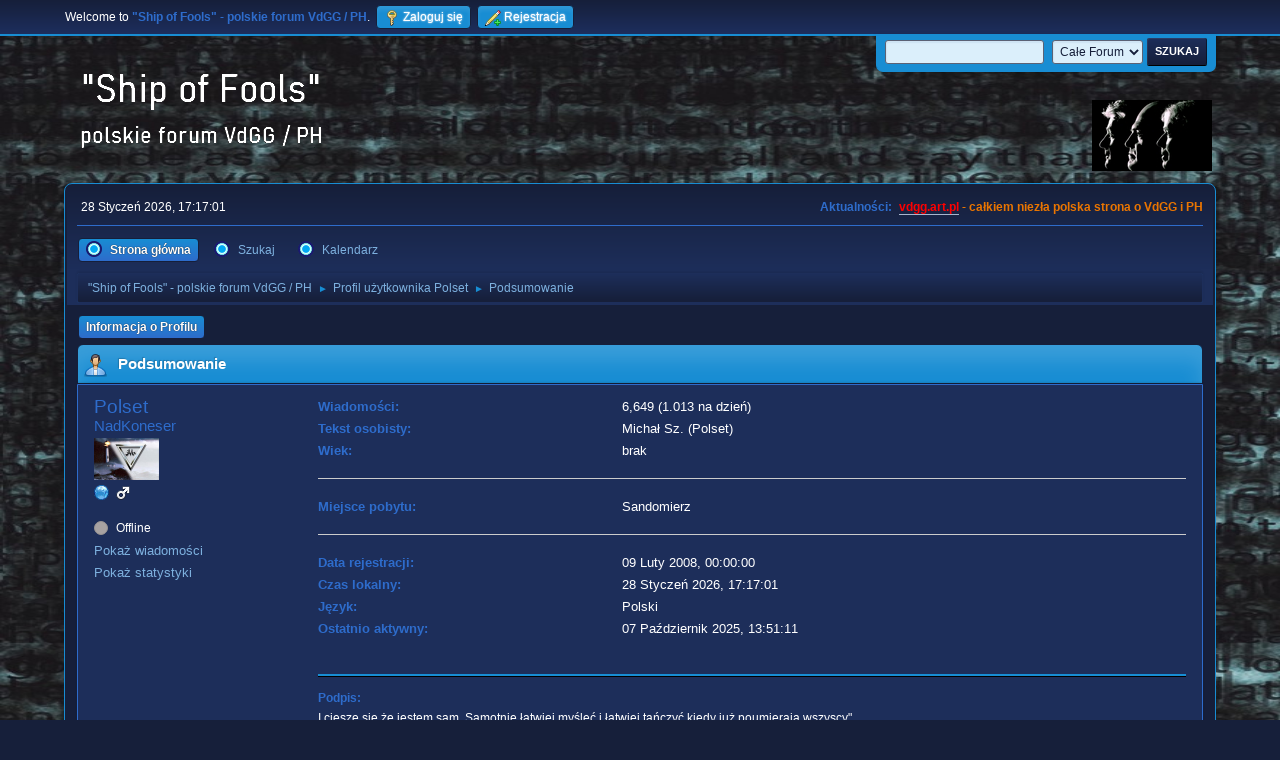

--- FILE ---
content_type: text/html; charset=UTF-8
request_url: https://vdgg.art.pl/forum/index.php?PHPSESSID=6afa8151c0e3bd92c3df4bb1879bf9a5&action=profile;area=summary;u=77
body_size: 3833
content:
<!DOCTYPE html>
<html lang="pl-PL">
<head>
	<meta charset="UTF-8">
	<link rel="stylesheet" href="https://vdgg.art.pl/forum/Themes/Blue_Space2.1.2a/css/minified_3787fe8c8a75ff9cdd2e38bfce859e9a.css?smf216_1750967224">
	<style>
	img.avatar { max-width: 65px !important; max-height: 65px !important; }
	
	</style>
	<script>
		var smf_theme_url = "https://vdgg.art.pl/forum/Themes/Blue_Space2.1.2a";
		var smf_default_theme_url = "https://vdgg.art.pl/forum/Themes/default";
		var smf_images_url = "https://vdgg.art.pl/forum/Themes/Blue_Space2.1.2a/images";
		var smf_smileys_url = "https://vdgg.art.pl/forum/Smileys";
		var smf_smiley_sets = "default,classic,aaron,akyhne,fugue,alienine";
		var smf_smiley_sets_default = "akyhne";
		var smf_avatars_url = "https://vdgg.art.pl/forum/avatars";
		var smf_scripturl = "https://vdgg.art.pl/forum/index.php?PHPSESSID=6afa8151c0e3bd92c3df4bb1879bf9a5&amp;";
		var smf_iso_case_folding = false;
		var smf_charset = "UTF-8";
		var smf_session_id = "b80a6937513e3e577848c3bdbf519973";
		var smf_session_var = "ba929e0b";
		var smf_member_id = 0;
		var ajax_notification_text = 'Ładowanie...';
		var help_popup_heading_text = 'Zagubiłeś się? Pozwól mi wyjaśnić:';
		var banned_text = 'Przepraszamy Gość, zostałeś zbanowany na tym forum!';
		var smf_txt_expand = 'Rozwiń';
		var smf_txt_shrink = 'Zwiń';
		var smf_collapseAlt = 'Ukryj';
		var smf_expandAlt = 'Pokaż';
		var smf_quote_expand = false;
		var allow_xhjr_credentials = false;
	</script>
	<script src="https://ajax.googleapis.com/ajax/libs/jquery/3.6.3/jquery.min.js"></script>
	<script src="https://vdgg.art.pl/forum/Themes/Blue_Space2.1.2a/scripts/minified_568fd8e80b901e7f588239191e974494.js?smf216_1750967224"></script>
	<script>
	var smf_you_sure ='Na pewno chcesz to zrobić?';
	</script>
	<title>Profil użytkownika Polset</title>
	<meta name="viewport" content="width=device-width, initial-scale=1">
	<meta property="og:site_name" content=""Ship of Fools" - polskie forum VdGG / PH">
	<meta property="og:title" content="Profil użytkownika Polset">
	<meta property="og:url" content="https://vdgg.art.pl/forum/index.php?PHPSESSID=6afa8151c0e3bd92c3df4bb1879bf9a5&amp;action=profile;u=77">
	<meta property="og:description" content="Profil użytkownika Polset">
	<meta name="description" content="Profil użytkownika Polset">
	<meta name="theme-color" content="#557EA0">
	<link rel="canonical" href="https://vdgg.art.pl/forum/index.php?action=profile;u=77">
	<link rel="help" href="https://vdgg.art.pl/forum/index.php?PHPSESSID=6afa8151c0e3bd92c3df4bb1879bf9a5&amp;action=help">
	<link rel="contents" href="https://vdgg.art.pl/forum/index.php?PHPSESSID=6afa8151c0e3bd92c3df4bb1879bf9a5&amp;">
	<link rel="search" href="https://vdgg.art.pl/forum/index.php?PHPSESSID=6afa8151c0e3bd92c3df4bb1879bf9a5&amp;action=search">
	<link rel="alternate" type="application/rss+xml" title="&quot;Ship of Fools&quot; - polskie forum VdGG / PH - RSS" href="https://vdgg.art.pl/forum/index.php?PHPSESSID=6afa8151c0e3bd92c3df4bb1879bf9a5&amp;action=.xml;type=rss2">
	<link rel="alternate" type="application/atom+xml" title="&quot;Ship of Fools&quot; - polskie forum VdGG / PH - Atom" href="https://vdgg.art.pl/forum/index.php?PHPSESSID=6afa8151c0e3bd92c3df4bb1879bf9a5&amp;action=.xml;type=atom">
        <link href="https://groups.tapatalk-cdn.com/static/manifest/manifest.json" rel="manifest">
        
        <meta name="apple-itunes-app" content="app-id=307880732, affiliate-data=at=10lR7C, app-argument=tapatalk://vdgg.art.pl/forum/?location=profile&uid=77" />
        
</head>
<body id="chrome" class="action_profile">
<div id="footerfix">
	<div id="top_section">
		<div class="inner_wrap">
			<ul class="floatleft" id="top_info">
				<li class="welcome">
					Welcome to <strong>&quot;Ship of Fools&quot; - polskie forum VdGG / PH</strong>.
				</li>
				<li class="button_login">
					<a href="https://vdgg.art.pl/forum/index.php?PHPSESSID=6afa8151c0e3bd92c3df4bb1879bf9a5&amp;action=login" class="open" onclick="return reqOverlayDiv(this.href, 'Zaloguj się', 'login');">
						<span class="main_icons login"></span>
						<span class="textmenu">Zaloguj się</span>
					</a>
				</li>
				<li class="button_signup">
					<a href="https://vdgg.art.pl/forum/index.php?PHPSESSID=6afa8151c0e3bd92c3df4bb1879bf9a5&amp;action=signup" class="open">
						<span class="main_icons regcenter"></span>
						<span class="textmenu">Rejestracja</span>
					</a>
				</li>
			</ul>
			<form id="languages_form" method="get" class="floatright">
				<select id="language_select" name="language" onchange="this.form.submit()">
					<option value="english">English</option>
					<option value="polish" selected="selected">Polski</option>
				</select>
				<noscript>
					<input type="submit" value="Wykonaj!">
				</noscript>
			</form>
			<form id="search_form" class="floatright" action="https://vdgg.art.pl/forum/index.php?PHPSESSID=6afa8151c0e3bd92c3df4bb1879bf9a5&amp;action=search2" method="post" accept-charset="UTF-8">
				<input type="search" name="search" value="">&nbsp;
				<select name="search_selection">
					<option value="all" selected>Całe Forum </option>
				</select>
				<input type="submit" name="search2" value="Szukaj" class="button">
				<input type="hidden" name="advanced" value="0">
			</form>
		</div><!-- .inner_wrap -->
	</div><!-- #top_section -->
	<div id="header">
		<h1 class="forumtitle">
 <a href="https://vdgg.art.pl/forum/index.php?PHPSESSID=6afa8151c0e3bd92c3df4bb1879bf9a5&amp;"><img src="https://vdgg.art.pl/forum/Themes/Blue_Space2.1.2a/images/logo.png" alt=""Ship of Fools" - polskie forum VdGG / PH" title=""Ship of Fools" - polskie forum VdGG / PH" /></a>
 </h1>
		<img id="smflogo" src="https://vdgg.art.pl/forum/Themes/Blue_Space2.1.2a/images/logop.jpg" alt="Simple Machines Forum" title="Simple Machines Forum">
	</div>
	<div id="wrapper">
		<div id="upper_section">
			<div id="inner_section">
				<div id="inner_wrap" class="hide_720">
					<div class="user">
						<time datetime="2026-01-28T16:17:01Z">28 Styczeń 2026, 17:17:01</time>
					</div>
					<div class="news">
						<h2>Aktualności: </h2>
						<p><b><span style="color: red;" class="bbc_color"><a href="http://vdgg.art.pl" class="bbc_link" target="_blank" rel="noopener">vdgg.art.pl</a></span><span style="color: #EA7500;" class="bbc_color"> - całkiem niezła polska strona o VdGG i PH</span></b></p>
					</div>
				</div>
				<a class="mobile_user_menu">
					<span class="menu_icon"></span>
					<span class="text_menu">Menu główne</span>
				</a>
				<div id="main_menu">
					<div id="mobile_user_menu" class="popup_container">
						<div class="popup_window description">
							<div class="popup_heading">Menu główne
								<a href="javascript:void(0);" class="main_icons hide_popup"></a>
							</div>
							
					<ul class="dropmenu menu_nav">
						<li class="button_home">
							<a class="active" href="https://vdgg.art.pl/forum/index.php?PHPSESSID=6afa8151c0e3bd92c3df4bb1879bf9a5&amp;">
								<span class="main_icons home"></span><span class="textmenu">Strona główna</span>
							</a>
						</li>
						<li class="button_search">
							<a href="https://vdgg.art.pl/forum/index.php?PHPSESSID=6afa8151c0e3bd92c3df4bb1879bf9a5&amp;action=search">
								<span class="main_icons search"></span><span class="textmenu">Szukaj</span>
							</a>
						</li>
						<li class="button_calendar">
							<a href="https://vdgg.art.pl/forum/index.php?PHPSESSID=6afa8151c0e3bd92c3df4bb1879bf9a5&amp;action=calendar">
								<span class="main_icons calendar"></span><span class="textmenu">Kalendarz</span>
							</a>
						</li>
					</ul><!-- .menu_nav -->
						</div>
					</div>
				</div>
				<div class="navigate_section">
					<ul>
						<li>
							<a href="https://vdgg.art.pl/forum/index.php?PHPSESSID=6afa8151c0e3bd92c3df4bb1879bf9a5&amp;"><span>&quot;Ship of Fools&quot; - polskie forum VdGG / PH</span></a>
						</li>
						<li>
							<span class="dividers"> &#9658; </span>
							<a href="https://vdgg.art.pl/forum/index.php?PHPSESSID=6afa8151c0e3bd92c3df4bb1879bf9a5&amp;action=profile;u=77"><span>Profil użytkownika Polset</span></a>
						</li>
						<li class="last">
							<span class="dividers"> &#9658; </span>
							<a href="https://vdgg.art.pl/forum/index.php?PHPSESSID=6afa8151c0e3bd92c3df4bb1879bf9a5&amp;action=profile;u=77;area=summary"><span>Podsumowanie</span></a>
						</li>
					</ul>
				</div><!-- .navigate_section -->
			</div><!-- #inner_section -->
		</div><!-- #upper_section -->
		<div id="content_section">
			<div id="main_content_section">
	<a class="mobile_generic_menu_1">
		<span class="menu_icon"></span>
		<span class="text_menu"> Menu</span>
	</a>
	<div id="genericmenu">
		<div id="mobile_generic_menu_1" class="popup_container">
			<div class="popup_window description">
				<div class="popup_heading">
					 Menu
					<a href="javascript:void(0);" class="main_icons hide_popup"></a>
				</div>
				
				<div class="generic_menu">
					<ul class="dropmenu dropdown_menu_1">
						<li class="subsections"><a class="active " href="https://vdgg.art.pl/forum/index.php?PHPSESSID=6afa8151c0e3bd92c3df4bb1879bf9a5&amp;action=profile;area=summary;u=77">Informacja o Profilu</a>
							<ul>
								<li>
									<a class="profile_menu_icon administration chosen " href="https://vdgg.art.pl/forum/index.php?PHPSESSID=6afa8151c0e3bd92c3df4bb1879bf9a5&amp;action=profile;area=summary;u=77"><span class="main_icons administration"></span>Podsumowanie</a>
								</li>
								<li>
									<a class="profile_menu_icon stats" href="https://vdgg.art.pl/forum/index.php?PHPSESSID=6afa8151c0e3bd92c3df4bb1879bf9a5&amp;action=profile;area=statistics;u=77"><span class="main_icons stats"></span>Pokaż statystyki</a>
								</li>
								<li class="subsections">
									<a class="profile_menu_icon posts" href="https://vdgg.art.pl/forum/index.php?PHPSESSID=6afa8151c0e3bd92c3df4bb1879bf9a5&amp;action=profile;area=showposts;u=77"><span class="main_icons posts"></span>Pokaż wiadomości</a>
									<ul>
										<li>
											<a  href="https://vdgg.art.pl/forum/index.php?PHPSESSID=6afa8151c0e3bd92c3df4bb1879bf9a5&amp;action=profile;area=showposts;sa=messages;u=77">Wiadomości</a>
										</li>
										<li>
											<a  href="https://vdgg.art.pl/forum/index.php?PHPSESSID=6afa8151c0e3bd92c3df4bb1879bf9a5&amp;action=profile;area=showposts;sa=topics;u=77">Pokaż wątki</a>
										</li>
										<li>
											<a  href="https://vdgg.art.pl/forum/index.php?PHPSESSID=6afa8151c0e3bd92c3df4bb1879bf9a5&amp;action=profile;area=showposts;sa=attach;u=77">Pokaż załączniki</a>
										</li>
									</ul>
								</li>
							</ul>
						</li>
					</ul><!-- .dropmenu -->
				</div><!-- .generic_menu -->
			</div>
		</div>
	</div>
	<script>
		$( ".mobile_generic_menu_1" ).click(function() {
			$( "#mobile_generic_menu_1" ).show();
			});
		$( ".hide_popup" ).click(function() {
			$( "#mobile_generic_menu_1" ).hide();
		});
	</script>
				<div id="admin_content">
					<div class="cat_bar">
						<h3 class="catbg">
								<span class="main_icons profile_hd icon"></span>Podsumowanie
						</h3>
					</div><!-- .cat_bar -->
			<script>
				disableAutoComplete();
			</script>
			
		<div class="errorbox" style="display:none" id="profile_error">
		</div><!-- #profile_error -->
	<div id="profileview" class="roundframe flow_auto noup">
		<div id="basicinfo">
			<div class="username clear">
				<h4>
					Polset
					<span class="position">NadKoneser</span>
				</h4>
			</div>
			<img class="avatar" src="https://vdgg.art.pl/forum/custom_avatar/avatar_77_1301711722.png" alt="">
			<ul class="icon_fields clear">
				<li><a href="http://www.youtube.com/user/PASJONAT51" title="Polset on YouTube" target="_blank" rel="noopener"><span class="main_icons www" title="Polset on YouTube"></span></a></li>
				<li class="custom_field"><span class=" main_icons gender_1" title="Mężczyzna"></span></li>
			</ul>
			<span id="userstatus">
				<span class="off" title="Offline"></span><span class="smalltext"> Offline</span>
			</span>
			<a href="https://vdgg.art.pl/forum/index.php?PHPSESSID=6afa8151c0e3bd92c3df4bb1879bf9a5&amp;action=profile;area=showposts;u=77" class="infolinks">Pokaż wiadomości</a>
			<a href="https://vdgg.art.pl/forum/index.php?PHPSESSID=6afa8151c0e3bd92c3df4bb1879bf9a5&amp;action=profile;area=statistics;u=77" class="infolinks">Pokaż statystyki</a>
		</div><!-- #basicinfo -->

		<div id="detailedinfo">
			<dl class="settings">
				<dt>Wiadomości: </dt>
				<dd>6,649 (1.013 na dzień)</dd>
				<dt>Tekst osobisty: </dt>
				<dd>Michał Sz. (Polset)</dd>
				<dt>Wiek:</dt>
				<dd>brak</dd>
			</dl>
			<dl class="settings">
				<dt>Miejsce pobytu:</dt>
				<dd>Sandomierz</dd>
			</dl>
			<dl class="settings noborder">
				<dt>Data rejestracji: </dt>
				<dd>09 Luty 2008, 00:00:00</dd>
				<dt>Czas lokalny:</dt>
				<dd>28 Styczeń 2026, 17:17:01</dd>
				<dt>Język:</dt>
				<dd>Polski</dd>
				<dt>Ostatnio aktywny: </dt>
				<dd>07 Październik 2025, 13:51:11</dd>
			</dl>
			<div class="signature">
				<h5>Podpis:</h5>
				I cieszę się że jestem sam. Samotnie łatwiej myśleć i łatwiej tańczyć kiedy już poumierają wszyscy&quot;
			</div>
		</div><!-- #detailedinfo -->
	</div><!-- #profileview -->
				</div><!-- #admin_content -->
			</div><!-- #main_content_section -->
		</div><!-- #content_section -->
	</div><!-- #wrapper -->
</div><!-- #footerfix -->
	<div id="footer">
		<div class="inner_wrap">
		<ul>
			<li class="floatright"><a href="https://vdgg.art.pl/forum/index.php?PHPSESSID=6afa8151c0e3bd92c3df4bb1879bf9a5&amp;action=help">Pomoc</a> | <a href="https://vdgg.art.pl/forum/index.php?PHPSESSID=6afa8151c0e3bd92c3df4bb1879bf9a5&amp;action=agreement">Warunki i zasady</a> | <a href="#header">Do góry &#9650;</a></li>
		<li class="floatright clear">Strona utworzona w 0.006 sekund z 9 zapytaniami.</li>
			<li class="copyright"><a href="https://vdgg.art.pl/forum/index.php?PHPSESSID=6afa8151c0e3bd92c3df4bb1879bf9a5&amp;action=credits" title="License" target="_blank" rel="noopener">SMF 2.1.6 &copy; 2025</a>, <a href="https://www.simplemachines.org" title="Simple Machines" target="_blank" rel="noopener">Simple Machines</a></li>
						<li>Web Designs by: <a href="https://shadesweb.com" target="_blank" class="new_win">ShadesWeb.com</a></li>
		</ul>
		</div>
	</div><!-- #footer -->
<script>
window.addEventListener("DOMContentLoaded", function() {
	function triggerCron()
	{
		$.get('https://vdgg.art.pl/forum' + "/cron.php?ts=1769617020");
	}
	window.setTimeout(triggerCron, 1);
});
</script>
</body>
</html>